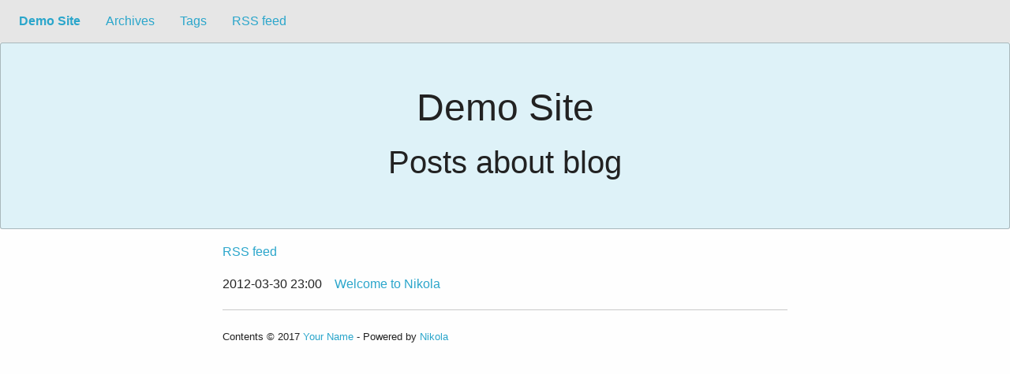

--- FILE ---
content_type: text/html; charset=UTF-8
request_url: https://themes.getnikola.com/v7/foundation6/demo/categories/blog.html
body_size: 1005
content:
<!DOCTYPE html>
<html prefix="og: http://ogp.me/ns# article: http://ogp.me/ns/article# " vocab="http://ogp.me/ns" lang="en">
<head>
<meta charset="utf-8">
<meta name="viewport" content="width=device-width">
<title>Posts about blog | Demo Site</title>
<link rel="stylesheet" href="../assets/css/rst.min.css">
<link rel="stylesheet" href="../assets/css/foundation.min.css">
<link rel="stylesheet" href="../assets/css/app.css">
<meta content="#5670d4" name="theme-color">
<link rel="alternate" type="application/rss+xml" title="RSS" href="../rss.xml">
<link rel="canonical" href="https://example.com/categories/blog.html">
<!--[if lt IE 9]><script src="../assets/js/html5.js"></script><![endif]--><link rel="alternate" type="application/rss+xml" title="RSS for tag blog" href="blog.xml">
</head>
<body>

    

    
<div class="top-bar">
<div class="top-bar-left">
<ul class="menu">
<li class="menu-text"><a href="https://example.com/" title="Demo Site" rel="home">Demo Site</a></li>
                <li><a href="../archive.html">Archives</a></li>
                <li><a href="index.html">Tags</a></li>
                <li><a href="../rss.xml">RSS feed</a></li>
    
    
    </ul>
</div>
</div>

    

<div class="callout large primary">
<div class="row column text-center">

<h1>Demo Site</h1>
<h2>Posts about blog</h2>

</div>
</div>

<div class="row medium-8 large-7 columns">

<article class="tagpage"><header><div class="metadata">
                <p class="feedlink"><a href="blog.xml" type="application/rss+xml">RSS feed</a></p>
        </div>
    </header><ul class="menu vertical">
<li>
<time class="listdate" datetime="2012-03-30T23:00:00-03:00" title="2012-03-30 23:00">2012-03-30 23:00</time><a href="../posts/welcome-to-nikola.html" class="listtitle">Welcome to Nikola</a><a></a>
</li>
    </ul></article><hr>
<footer id="footer"><p><small>Contents © 2017         <a href="/cdn-cgi/l/email-protection#ef85808aaf8b8a8280c19c869b8a">Your Name</a> - Powered by         <a href="https://getnikola.com" rel="nofollow">Nikola</a>         </small></p>
            
        </footer>
</div>

    




<script data-cfasync="false" src="/cdn-cgi/scripts/5c5dd728/cloudflare-static/email-decode.min.js"></script><script defer src="https://static.cloudflareinsights.com/beacon.min.js/vcd15cbe7772f49c399c6a5babf22c1241717689176015" integrity="sha512-ZpsOmlRQV6y907TI0dKBHq9Md29nnaEIPlkf84rnaERnq6zvWvPUqr2ft8M1aS28oN72PdrCzSjY4U6VaAw1EQ==" data-cf-beacon='{"version":"2024.11.0","token":"e20d61edbfca44b9a13a8ca938355357","r":1,"server_timing":{"name":{"cfCacheStatus":true,"cfEdge":true,"cfExtPri":true,"cfL4":true,"cfOrigin":true,"cfSpeedBrain":true},"location_startswith":null}}' crossorigin="anonymous"></script>
</body>
</html>


--- FILE ---
content_type: text/css
request_url: https://themes.getnikola.com/v7/foundation6/demo/assets/css/rst.min.css
body_size: 1099
content:
p.label,span.option{white-space:nowrap}.borderless,table.borderless td,table.borderless th{border:0}table.borderless td,table.borderless th{padding:0 .5em 0 0!important}.first{margin-top:0!important}.last,.with-subtitle{margin-bottom:0!important}blockquote.epigraph,div.abstract{margin:2em 5em}.hidden{display:none}a.toc-backref{text-decoration:none;color:#000}object[type="image/svg+xml"],object[type="application/x-shockwave-flash"]{overflow:hidden}div.abstract p.topic-title{font-weight:700;text-align:center}div.admonition,div.attention,div.caution,div.danger,div.error,div.hint,div.important,div.note,div.sidebar,div.tip,div.warning{margin-bottom:20px;background-color:#fff;border:1px solid #ddd;border-radius:4px;-webkit-box-shadow:0 1px 1px rgba(0,0,0,.05);box-shadow:0 1px 1px rgba(0,0,0,.05);padding:0 15px 15px}div.attention,div.caution,div.danger,div.error,div.warning{border-color:#EBCCD1}div.admonition p.admonition-title,div.attention p.admonition-title,div.caution p.admonition-title,div.danger p.admonition-title,div.error p.admonition-title,div.hint p.admonition-title,div.important p.admonition-title,div.note p.admonition-title,div.sidebar p.sidebar-title,div.tip p.admonition-title,div.warning p.admonition-title{font-size:16px;padding:10px 15px;margin-left:-15px;margin-right:-15px;border-bottom:1px solid transparent;border-top-left-radius:3px;border-top-right-radius:3px;color:#333;background-color:#F5F5F5;border-color:#DDD}div.attention p.admonition-title,div.caution p.admonition-title,div.danger p.admonition-title,div.error p.admonition-title,div.warning p.admonition-title{color:#A94442;background-color:#F2DEDE;border-color:#EBCCD1}div.dedication{margin:2em 5em;text-align:center;font-style:italic}div.dedication p.topic-title{font-weight:700;font-style:normal}p.caption,p.credits{font-style:italic}div.figure{margin-left:2em;margin-right:2em}div.footer,div.header{clear:both;font-size:smaller}div.line-block{display:block;margin-top:1em;margin-bottom:1em}div.line-block div.line-block{margin-top:0;margin-bottom:0;margin-left:1.5em}html[dir=rtl] div.line-block div.line-block{margin:0 1.5em 0 0}div.sidebar{margin-left:2em;min-height:20px;width:40%;float:right;clear:right}div.sidebar p.rubric{font-size:medium}div.system-messages{margin:5em}div.system-messages h1{color:#a94442}div.system-message{border:1px solid #ebccd1;padding:1em}div.system-message p.system-message-title{color:#a94442;font-weight:700}div.topic{margin:2em}.figure.align-left,img.align-left,object.align-left{clear:left;float:left;margin-right:1em}.figure.align-right,img.align-right,object.align-right{clear:right;float:right;margin-left:1em}.figure.align-center,img.align-center,object.align-center{display:block;margin-left:auto;margin-right:auto}.align-left{text-align:left}.align-center{clear:both;text-align:center}.align-right{text-align:right}div.align-right{text-align:inherit}ol.simple,ul.simple{margin-bottom:1em}ol.arabic{list-style:decimal}ol.loweralpha{list-style:lower-alpha}ol.upperalpha{list-style:upper-alpha}ol.lowerroman{list-style:lower-roman}ol.upperroman{list-style:upper-roman}p.attribution{text-align:right;margin-left:50%}p.credits{font-size:smaller}p.rubric{font-weight:700;font-size:larger;color:maroon;text-align:center}p.sidebar-subtitle,p.topic-title{font-weight:700}pre.address{margin-bottom:0;margin-top:0;font:inherit}pre.code .ln{color:grey}span.classifier{font-style:italic}span.classifier-delimiter{font-weight:700}span.pre{white-space:pre}span.problematic{color:red}span.section-subtitle{font-size:80%}table.citation{border-left:solid 1px gray;margin-left:1px}table.docinfo{margin:2em 4em}table.docutils{margin-top:.5em;margin-bottom:.5em}table.footnote{border-left:solid 1px #000;margin-left:1px}table.docinfo td,table.docinfo th,table.docutils td,table.docutils th{padding-left:.5em;padding-right:.5em;vertical-align:top}table.docinfo th.docinfo-name,table.docutils th.field-name{font-weight:700;text-align:left;white-space:nowrap;padding-left:0}table.docutils.booktabs{border:0;border-top:2px solid;border-bottom:2px solid;border-collapse:collapse}table.docutils.booktabs *{border:0}table.docutils.booktabs th{border-bottom:thin solid;text-align:left}h1 tt.docutils,h2 tt.docutils,h3 tt.docutils,h4 tt.docutils,h5 tt.docutils,h6 tt.docutils{font-size:100%}ul.auto-toc{list-style-type:none}a.footnote-reference{line-height:0}


--- FILE ---
content_type: text/css
request_url: https://themes.getnikola.com/v7/foundation6/demo/assets/css/app.css
body_size: -214
content:
.pagination li {
  border: 1px solid #cacaca;
  border-radius: 50%; }

.pagination a {
  border-radius: 50%; }

.label a {
    color: #FFFFFF; }

.blog-post .callout ul.menu.simple li a {
    display: inline; }

.menu > li:not(.menu-text) > a {
    display: inline; }

pre.code.literal-block {
    padding: 1em;
    background-color: #EEEEEE;
    margin-bottom: 1em;}
